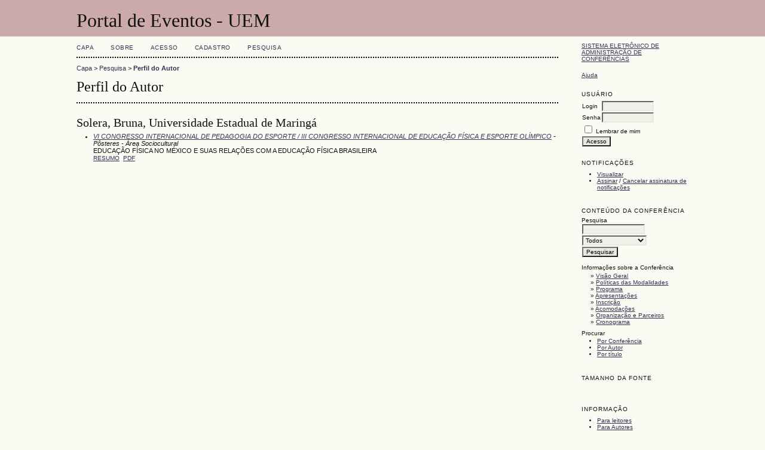

--- FILE ---
content_type: text/html; charset=utf-8
request_url: http://www.eventos.uem.br/index.php/eppes/cipe/search/authors/view?firstName=Bruna&middleName=&lastName=Solera&affiliation=Universidade%20Estadual%20de%20Maring%C3%A1&country=
body_size: 8490
content:
<?xml version="1.0" encoding="UTF-8"?>
<!DOCTYPE html PUBLIC "-//W3C//DTD XHTML 1.0 Transitional//EN"
	"http://www.w3.org/TR/xhtml1/DTD/xhtml1-transitional.dtd">
<html xmlns="http://www.w3.org/1999/xhtml">
<head>
	<meta http-equiv="Content-Type" content="text/html; charset=utf-8" />
	<title>Perfil do Autor</title>
	<meta name="description" content="" />
	<meta name="keywords" content="" />
	<meta name="generator" content="Sistema Eletrônico de Administração de Conferências 2.3.6.0" />
	
		<link rel="stylesheet" href="http://www.eventos.uem.br/lib/pkp/styles/common.css" type="text/css" />
	<link rel="stylesheet" href="http://www.eventos.uem.br/styles/common.css" type="text/css" />
	
	<!-- Base Jquery -->
	<script src="http://www.google.com/jsapi"></script>
	<script>
		google.load("jquery", "1");
		google.load("jqueryui", "1");
	</script>
		<!-- Add javascript required for font sizer -->
	<script type="text/javascript" src="http://www.eventos.uem.br/lib/pkp/js/jquery.cookie.js"></script>	
	<script type="text/javascript" src="http://www.eventos.uem.br/lib/pkp/js/fontController.js" ></script>
	<script type="text/javascript">
		$(function(){
			fontSize("#sizer", "body", 9, 16, 32, "http://www.eventos.uem.br"); // Initialize the font sizer
		});
	</script>
	
	
	<link rel="stylesheet" href="http://www.eventos.uem.br/styles/sidebar.css" type="text/css" />		<link rel="stylesheet" href="http://www.eventos.uem.br/styles/rightSidebar.css" type="text/css" />	
			<link rel="stylesheet" href="http://www.eventos.uem.br/lib/pkp/styles/jqueryUi.css" type="text/css" />
			<link rel="stylesheet" href="http://www.eventos.uem.br/lib/pkp/styles/jquery.pnotify.default.css" type="text/css" />
			<link rel="stylesheet" href="http://www.eventos.uem.br/lib/pkp/styles/themes/default/pnotify.css" type="text/css" />
	
	<script type="text/javascript" src="http://www.eventos.uem.br/lib/pkp/js/general.js"></script>
	
</head>
<body>
<div id="container">

<div id="header">
<div id="headerTitle">
<h1>
	Portal de Eventos - UEM
</h1>
</div>
</div>

<div id="body">

	<div id="sidebar">
							<div id="rightSidebar">
				<div class="block" id="sidebarDevelopedBy">
	<a class="blockTitle" href="http://pkp.sfu.ca/ocs/" id="developedBy">Sistema Eletrônico de Administração de Conferências</a>
</div>	<div class="block" id="sidebarHelp">
	<a class="blockTitle" href="javascript:openHelp('http://www.eventos.uem.br/index.php/eppes/cipe/help/view/user/topic/000006')">Ajuda</a>
</div><div class="block" id="sidebarUser">
	<span class="blockTitle">Usuário</span>
			<form method="post" action="http://www.eventos.uem.br/index.php/eppes/cipe/login/signIn">
			<table>
				<tr>
					<td><label for="sidebar-username">Login</label></td>
					<td><input type="text" id="sidebar-username" name="username" value="" size="12" maxlength="32" class="textField" /></td>
				</tr>
				<tr>
					<td><label for="sidebar-password">Senha</label></td>
					<td><input type="password" id="sidebar-password" name="password" value="" size="12" maxlength="32" class="textField" /></td>
				</tr>
				<tr>
					<td colspan="2"><input type="checkbox" id="remember" name="remember" value="1" /> <label for="remember">Lembrar de mim</label></td>
				</tr>
				<tr>
					<td colspan="2"><input type="submit" value="Acesso" class="button" /></td>
				</tr>
			</table>
		</form>
	</div><div class="block" id="notification">
	<span class="blockTitle">Notificações</span>
	<ul>
					<li><a href="http://www.eventos.uem.br/index.php/eppes/cipe/notification">Visualizar</a></li>
			<li><a href="http://www.eventos.uem.br/index.php/eppes/cipe/notification/subscribeMailList">Assinar</a> / <a href="http://www.eventos.uem.br/index.php/eppes/cipe/notification/unsubscribeMailList">Cancelar assinatura de notificações</a></li>	
			</ul>
</div>	
	<div class="block" id="sidebarNavigation">
		<span class="blockTitle">Conteúdo da Conferência</span>
		
		<span class="blockSubtitle">Pesquisa</span>
		<form method="post" action="http://www.eventos.uem.br/index.php/eppes/cipe/search/results">
		<table>
		<tr>
			<td><input type="text" id="query" name="query" size="15" maxlength="255" value="" class="textField" /></td>
		</tr>
		<tr>
			<td><select name="searchField" size="1" class="selectMenu">
				<option label="Todos" value="">Todos</option>
<option label="Autor" value="1">Autor</option>
<option label="Título" value="2">Título</option>
<option label="Resumo" value="4">Resumo</option>
<option label="Termos indexados" value="120">Termos indexados</option>
<option label="Texto Completo" value="128">Texto Completo</option>

			</select></td>
		</tr>
		<tr>
			<td><input type="submit" value="Pesquisar" class="button" /></td>
		</tr>
		</table>
		</form>
		
		<br />
	
				<span class="blockSubtitle">Informações sobre a Conferência</span>

		<ul class="plain">
			<li>&#187; <a href="http://www.eventos.uem.br/index.php/eppes/cipe/schedConf/overview">Visão Geral</a></li>						<li>&#187; <a href="http://www.eventos.uem.br/index.php/eppes/cipe/schedConf/trackPolicies">Políticas das Modalidades</a></li>			<li>&#187; <a href="http://www.eventos.uem.br/index.php/eppes/cipe/schedConf/program">Programa</a></li>			<li>&#187; <a href="http://www.eventos.uem.br/index.php/eppes/cipe/schedConf/presentations">Apresentações</a></li>						<li>&#187; <a href="http://www.eventos.uem.br/index.php/eppes/cipe/schedConf/registration">Inscrição</a></li>			<li>&#187; <a href="http://www.eventos.uem.br/index.php/eppes/cipe/schedConf/accommodation">Acomodações</a></li>			<li>&#187; <a href="http://www.eventos.uem.br/index.php/eppes/cipe/about/organizingTeam">Organização e Parceiros</a></li>			<li>&#187; <a href="http://www.eventos.uem.br/index.php/eppes/cipe/schedConf/timeline">Cronograma</a></li>		</ul>
		
				<span class="blockSubtitle">Procurar</span>
		<ul>
			<li><a href="http://www.eventos.uem.br/index.php/eppes/cipe/search/schedConfs">Por Conferência</a></li>
			<li><a href="http://www.eventos.uem.br/index.php/eppes/cipe/search/authors">Por Autor</a></li>
			<li><a href="http://www.eventos.uem.br/index.php/eppes/cipe/search/titles">Por título</a></li>
					</ul>
			</div>
<div class="block" id="sidebarFontSize" style="margin-bottom: 4px;">
	<span class="blockTitle">Tamanho da fonte</span>
	<div id="sizer"></div>
</div>
<br />
<div class="block" id="sidebarInformation">
	<span class="blockTitle">Informação</span>
	<ul>
		<li><a href="http://www.eventos.uem.br/index.php/eppes/cipe/information/readers">Para leitores</a></li>		<li><a href="http://www.eventos.uem.br/index.php/eppes/cipe/information/authors">Para Autores</a></li>	</ul>
</div>

			</div>
			</div>

<div id="main">
<div id="navbar">
	<ul class="menu">
		<li><a href="http://www.eventos.uem.br/index.php/index/index/index/index">Capa</a></li>
		<li><a href="http://www.eventos.uem.br/index.php/eppes/cipe/about">Sobre</a></li>
					<li><a href="http://www.eventos.uem.br/index.php/eppes/cipe/login">Acesso</a></li>
			<li><a href="http://www.eventos.uem.br/index.php/eppes/cipe/user/account">Cadastro</a></li>
				<li><a href="http://www.eventos.uem.br/index.php/eppes/cipe/search">Pesquisa</a></li>

														
										</ul>
</div>
<div id="breadcrumb">
	<a href="http://www.eventos.uem.br/index.php/index/index/index">Capa</a> &gt;
			<a href="http://www.eventos.uem.br/index.php/eppes/cipe/search" class="hierarchyLink">Pesquisa</a> &gt;
			<a href="http://www.eventos.uem.br/index.php/eppes/cipe/search/authors/view?firstName=Bruna&amp;middleName=&amp;lastName=Solera&amp;affiliation=Universidade%20Estadual%20de%20Maring%C3%A1&amp;country=" class="current">Perfil do Autor</a></div>
<h2>Perfil do Autor</h2>


<div id="content">
<div id="authorDetails">
<h3>Solera, Bruna, Universidade Estadual de Maringá</h3>
<ul>
									<li>

		<em><a href="http://www.eventos.uem.br/index.php/def/cipe">VI CONGRESSO INTERNACIONAL DE PEDAGOGIA DO ESPORTE / III CONGRESSO INTERNACIONAL DE EDUCAÇÃO FÍSICA E ESPORTE OLÍMPICO</a> - Pôsteres - Área Sociocultural</em><br />
		EDUCAÇÃO FÍSICA NO MÉXICO E SUAS RELAÇÕES COM A EDUCAÇÃO FÍSICA BRASILEIRA<br/>
		<a href="http://www.eventos.uem.br/index.php/def/cipe/paper/view/2186" class="file">Resumo</a>
					&nbsp;<a href="http://www.eventos.uem.br/index.php/def/cipe/paper/view/2186/1433" class="file">PDF</a>
			</li>
	</ul>
</div>

</div><!-- content -->
</div><!-- main -->
</div><!-- body -->



</div><!-- container -->
</body>
</html>